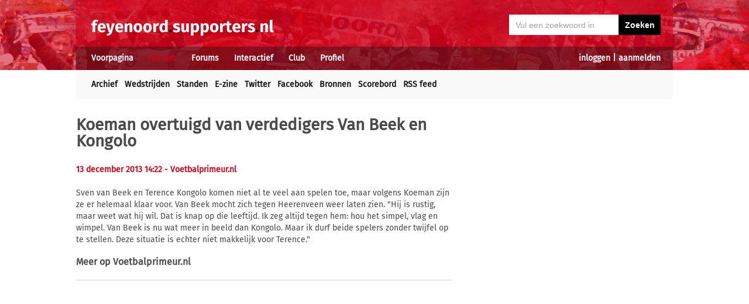

--- FILE ---
content_type: text/html; charset=UTF-8
request_url: https://feyenoord.supporters.nl/nieuws/artikel/30748/Koeman-overtuigd-van-verdedigers-Van-Beek-en-Kongolo
body_size: 6390
content:
<!doctype html><html lang='nl'><head><script>
var msTag = {
 site: 'supporters',
 data: {
  positions: []
 }
}
</script><script async src="https://massariuscdn.com/pubs/supporters/supporters_hb_adtech_setup.js"></script>
<script src="https://tags.refinery89.com/supportersnl.js" async></script>
<title>Koeman overtuigd van verdedigers Van Beek en Kongolo</title><meta name="og:type" content="article" /><link rel="canonical" href="https://feyenoord.supporters.nl/nieuws/artikel/30748/Koeman-overtuigd-van-verdedigers-Van-Beek-en-Kongolo" /><meta name="og:description" content="Sven van Beek en Terence Kongolo komen niet al te veel aan spelen toe, maar volgens Koeman zijn ze er helemaal klaar voor. Van Beek mocht zich tegen..." /><meta name="title" content="Koeman overtuigd van verdedigers Van Beek en Kongolo" /><meta name="og:title" content="Koeman overtuigd van verdedigers Van Beek en Kongolo" /><meta name="og:locale" content="nl_NL" /><meta name="og:site_name" content="Feyenoord.supporters.nl" /><script data-ad-client="ca-pub-2520000593824521" async src="https://pagead2.googlesyndication.com/pagead/js/adsbygoogle.js"></script><!-- Global site tag (gtag.js) - Google Analytics -->
<script async src="https://www.googletagmanager.com/gtag/js?id=UA-24318982-9"></script><script>
  window.dataLayer = window.dataLayer || [];
  function gtag(){dataLayer.push(arguments);}
  gtag('js', new Date());
  gtag('config', 'UA-24318982-9');
</script><script async src="//pagead2.googlesyndication.com/pagead/js/adsbygoogle.js"></script><script>
  (adsbygoogle = window.adsbygoogle || []).push({
    google_ad_client: "ca-pub-2520000593824521",
    enable_page_level_ads: true
  });
</script><meta name="viewport" content="width=device-width, initial-scale=1" /><meta http-equiv="X-UA-Compatible" content="IE=Edge" /><link rel="stylesheet" type="text/css" href="https://static.supporters.nl/css/supporters_basis_23.css" media="screen, print"><link rel="stylesheet" TYPE="text/css" href="https://static.supporters.nl/css/supporters_broad_11.css" media="screen and (min-width: 648px)"><link rel="stylesheet" TYPE="text/css" href="https://static.supporters.nl/css/supporters_broad-Feyenoord_4.css" media="screen and (min-width: 648px)"><link rel="stylesheet" TYPE="text/css" href="https://static.supporters.nl/css/supporters_broadest_2.css" media="screen and (min-width: 984px)"><link rel="stylesheet" TYPE="text/css" href="https://static.supporters.nl/css/supporters_broadminus_2.css" media="screen and (min-width: 984px) and (max-width:1019.99px)"><link rel="stylesheet" TYPE="text/css" href="https://static.supporters.nl/css/supporters_middel_4.css" media="screen and (min-width: 648px) and (max-width:983.999px)"><link rel="stylesheet" TYPE="text/css" href="https://static.supporters.nl/css/supporters_mobile_15.css" media="screen and (max-width: 647.99px)"><link rel="stylesheet" TYPE="text/css" href="https://static.supporters.nl/css/supporters_mobile-Feyenoord_3.css" media="screen and (max-width: 647.99px)"><!--[if (lt IE 9)&(!IEMobile)]><link rel="stylesheet" type="text/css" href="https://static.xyztec.com/css/supporters_broad_en_2.css" /><link rel="stylesheet" type="text/css" href="https://static.xyztec.com/css/supporters_basis_en_2.css" /><![endif]--><meta http-equiv="Content-Type" content="text/html;charset=UTF-8"><!--[if IE]><link rel="shortcut icon" href="https://static.supporters.nl/ico/feyenoord.favicon.ico"><![endif]--><link rel="apple-touch-icon" sizes="57x57" href="https://static.supporters.nl/ico/feyenoord.apple-icon-57x57.png"><link rel="apple-touch-icon" sizes="60x60" href="https://static.supporters.nl/ico/feyenoord.apple-icon-60x60.png"><link rel="apple-touch-icon" sizes="72x72" href="https://static.supporters.nl/ico/feyenoord.apple-icon-72x72.png"><link rel="apple-touch-icon" sizes="76x76" href="https://static.supporters.nl/ico/feyenoord.apple-icon-76x76.png"><link rel="apple-touch-icon" sizes="114x114" href="https://static.supporters.nl/ico/feyenoord.apple-icon-114x114.png"><link rel="apple-touch-icon" sizes="120x120" href="https://static.supporters.nl/ico/feyenoord.apple-icon-120x120.png"><link rel="apple-touch-icon" sizes="144x144" href="https://static.supporters.nl/ico/feyenoord.apple-icon-144x144.png"><link rel="apple-touch-icon" sizes="152x152" href="https://static.supporters.nl/ico/feyenoord.apple-icon-152x152.png"><link rel="apple-touch-icon" sizes="180x180" href="https://static.supporters.nl/ico/feyenoord.apple-icon-180x180.png"><link rel="icon" type="image/png" sizes="192x192"  href="https://static.supporters.nl/ico/feyenoord.android-icon-192x192.png"><link rel="icon" type="image/png" sizes="32x32" href="https://static.supporters.nl/ico/feyenoord.favicon-32x32.png"><link rel="icon" type="image/png" sizes="96x96" href="https://static.supporters.nl/ico/feyenoord.favicon-96x96.png"><link rel="icon" type="image/png" sizes="16x16" href="https://static.supporters.nl/ico/feyenoord.favicon-16x16.png"><link rel="manifest" href="/manifest.json"><meta name="msapplication-TileColor" content="#ffffff"><meta name="msapplication-TileImage" content="https://static.supporters.nl/ico/feyenoord.ms-icon-144x144.png"><meta name="theme-color" content="#ffffff"><link rel="icon" href="https://static.supporters.nl/ico/feyenoord.favicon.ico" /><link rel="shortcut icon" href="https://static.supporters.nl/ico/feyenoord.favicon.ico" /><meta name="msapplication-config" content="/browserconfig.xml" /><script src="https://ajax.googleapis.com/ajax/libs/jquery/3.3.1/jquery.min.js"></script><script async
src="//pagead2.googlesyndication.com/pagead/js/adsbygoogle.js"></script>
<script>
      (adsbygoogle = window.adsbygoogle || []).push({
           google_ad_client: "ca-pub-1807126059844281",
           enable_page_level_ads: true
      });
</script></head><body><div id="supportersdiv"><header><a href='/'><img src='https://static.supporters.nl/images/transparent.png' width='100%' height=80 alt='Transparent'></a><div id='mobielmenu'><a onclick="wijzigDit('mobielmenu','navigatie','fade2');"><img src='https://static.supporters.nl/images/transparent.png' width='50%' height=36 alt='Transparent'></a><p><a onclick="wijzigDit('mobielmenu','navigatie','fade2');">Menu</a></p></div><div id="searchdiv"><form action="/zoek-en-vind" method="post" name="zoekenvind"><input id="mysearch" maxlength=40 name="zoekterm" type="search" value='Vul een zoekwoord in' onfocus="if(this.value == defaultValue) { this.value = ''; this.style.color = '#4A4A4A'; }" onblur="if(this.value == '') { this.value = defaultValue; this.style.color = '#A5A5A5'; }" required /><input type="submit" value="Zoeken" /></form></div><div id="inloglinks"><a onclick="wijzigDit('inloglinks','inlogform','fade1');">inloggen</a> | <a href='/lid-worden'>aanmelden</a></div><div id="inlogform"><div id="inlogheader">Inloggen</div><div id="inlogsluiten"><a onclick="wijzigDit('inlogform','inloglinks','normaal');"><img src='https://static.supporters.nl/images/sluiten.png' width=60 height=60 alt='Sluiten' align='right'></a></div><div id="inlogcontent"><form action="?" method="POST" autocomplete="on"><input type="hidden" name="formulier" value="inloggen"><input type="hidden" name="token" value="832bf3aca2c51074d00ac0465f7674964ddb763b61a77cba3fde5491e45148d0654"><h6>Loginnaam</h6><p><input type="text" name="loginnaam" maxlength=25 size=11 tabindex=651 id="username" required></p><h6>Wachtwoord</h6><p><input type="password" name="wachtwoord" maxlength=25 size=11 tabindex=652 id="password" required></p><p><label><input type="checkbox" tabindex=653 name="usercookie">Inloggegevens onthouden</label></p><p><input type="submit" value="Inloggen" accesskey='S' tabindex=654></p></form><p><a href='/lid-worden'>Klik hier als je nog geen loginnaam hebt</a> of <a href='/wachtwoord'>hier als je je wachtwoord kwijt bent</a>.</p></div></div><div id="navigatie"><nav id="main-navigation"><div id='verbergmobiel'><p>Menu</p><div id="menusluiten"><a onclick="wijzigDit('navigatie','mobielmenu','normaal');"><img src='https://static.supporters.nl/images/sluiten-rood.png' width=50 height=50 alt='Sluiten' align='right'></a></div></div><ul><li onmouseover="toonMenu('0');"><a href='/' id='kop0'>Voorpagina</a></li><li onmouseover="toonMenu('1');"><a href='/nieuws/' id='kop1' class='rood'>Nieuws</a></li><li onmouseover="toonMenu('2');"><a href='/forums/' id='kop2'>Forums</a></li><li onmouseover="toonMenu('3');"><a href='/interactief/' id='kop3'>Interactief</a></li><li onmouseover="toonMenu('4');"><a href='/club/' id='kop4'>Club</a></li><li onmouseover="toonMenu('5');"><a href='/profiel/' id='kop5'>Profiel</a></li><div id='kop6'></div><div id='flap6'></div></ul></nav><nav id="sub-navigation"><ol id='flap0'><li><a href='/over-ons'>Over ons</a></li><li><a href='/social/'>Social</a></li><li><a href='/ledenlijst'>Ledenlijst</a></li><li><a href='/wie-online'>Wie online</a></li><li><a href='/zoek-en-vind'>Zoeken</a></li><li><a href='/sitemap'>Sitemap</a></li></ol><ul id='flap1'><li><a href='/nieuws/archief/'>Archief</a></li><li><a href='/wedstrijden/'>Wedstrijden</a></li><li><a href='/stand/'>Standen</a></li><li><a href='/ezine/'>E-zine</a></li><li><a href='/nieuws/twitter'>Twitter</a></li><li><a href='/nieuws/facebook'>Facebook</a></li><li><a href='/nieuws/bronnen'>Bronnen</a></li><li><a href='/wedstrijden/live'>Scorebord</a></li><li><a href='/nieuws/rss'>RSS feed</a></li></ul><ol id='flap2'><li><a href='/forums/recente-topics'>Recente topics</a></li><li><a href='/forums/regels'>Regels</a></li><li><a href='/forums/handleiding'>Handleiding</a></li></ol><ol id='flap3'><li><a href='/poll/'>Poll</a></li><li><a href='/pool/'>Pool</a></li><li><a href='/vovo/'>VoVo</a></li><li><a href='/man-van-de-wedstrijd/'>Man van de wedstrijd</a></li><li><a href='/favoriete-opstelling/'>Opstelling</a></li><li><a href='/battle/'>Battle</a></li></ol><ol id='flap4'><li><a href='/club/bereikbaarheid'>Bereikbaarheid</a></li><li><a href='/club/prijzenkast'>Prijzenkast</a></li><li><a href='/kalender/'>Kalender</a></li><li><a href='/historie/'>Historie</a></li><li><a href='/club/statistieken/'>Statistieken</a></li><li><a href='/club/spelers'>Spelers</a></li><li><a href='/links/'>Links</a></li></ol><ol id='flap5'><li><a href='/lid-worden'>Lid worden</a></li><li><a href='/wachtwoord'>Wachtwoord</a></li><li><a href='/profiel/voorkeuren'>Mijn voorkeuren</a></li><li><a href='/pb/inbox'>Privéberichten</a></li><li><a href='/vrienden/'>Vrienden</a></li><li><a href='/actief-worden'>Actief worden</a></li><li><a href='/webmasters/'>Webmasters</a></li><li><a href='/kalender/leden'>Verjaardagen</a></li></ol></nav></div></header><div id='middelcontainer'><div class='supporterscontent'><section id="volgnummer0" class='breedteG'><div class="r89-desktop-leaderboard-atf"></div></section><div class='noppes'></div></div><div class='supporterscontent'><section id="volgnummer1" class='breedteA'><article id="newsarticle"><h1>Koeman overtuigd van verdedigers Van Beek en Kongolo</h1><div id='opdelen'><div class='deeleen'><h5>13 december 2013 14:22 <a href='http://www.voetbalprimeur.nl/nieuws/item/koeman-ziet-vooruitgang-we-spelen-beter' target='_blank'>- Voetbalprimeur.nl</a></h5></div><div class='deeltwee'></div></div><div class="r89-mobile-billboard-top"></div><p>Sven van Beek en Terence Kongolo komen niet al te veel aan spelen toe, maar volgens Koeman zijn ze er helemaal klaar voor. Van Beek mocht zich tegen Heerenveen weer laten zien. "Hij is rustig, maar weet wat hij wil. Dat is knap op die leeftijd. Ik zeg altijd tegen hem: hou het simpel, vlag en wimpel. Van Beek is nu wat meer in beeld dan Kongolo. Maar ik durf beide spelers zonder twijfel op te stellen. Deze situatie is echter niet makkelijk voor Terence."</p><h4>Meer op <a href='http://www.voetbalprimeur.nl/nieuws/item/koeman-ziet-vooruitgang-we-spelen-beter' target='_blank'>Voetbalprimeur.nl</a></h4></article>
<hr><div class="r89-mobile-outstream"></div><div class="r89-desktop-outstream"></div><hr>

<hr><h3>Tags</h3><p></p><a class='zwart' href='/zoek-en-vind?zoekin=Alles&amp;zoekterm=beek'>beek</a> <a class='zwart' href='/zoek-en-vind?zoekin=Alles&amp;zoekterm=kongolo'>kongolo</a> <a class='zwart' href='/zoek-en-vind?zoekin=Alles&amp;zoekterm=koeman'>koeman</a> <a class='zwart' href='/zoek-en-vind?zoekin=Alles&amp;zoekterm=terence'>terence</a> <a class='zwart' href='/zoek-en-vind?zoekin=Alles&amp;zoekterm=durf'>durf</a> <a class='zwart' href='/zoek-en-vind?zoekin=Alles&amp;zoekterm=heerenveen'>heerenveen</a> <a class='zwart' href='/zoek-en-vind?zoekin=Alles&amp;zoekterm=vlag'>vlag</a> <a class='zwart' href='/zoek-en-vind?zoekin=Alles&amp;zoekterm=wimpel'>wimpel</a> 
<hr>
<script src="https://static.supporters.nl/js/postfuncties_1.js" type="text/javascript">
//<![CDATA[
//]]>
</script><script src="https://static.supporters.nl/js/reactiefuncties_1.js" type="text/javascript">
//<![CDATA[
//]]>
</script><script type="text/javascript">
$(document).ready(function(){
 $(document).on("click",".upvote",function(){
  $(this).parent().load("/include/upvote.xphp?v=up&id="+$(this).children("input").val()+"&s=");
 });
 $(document).on("click",".downvote",function(){
  $(this).parent().load("/include/upvote.xphp?v=down&id="+$(this).children("input").val()+"&s=");
 });
 $(document).on("click",".rapporteer",function(){
  if (confirm('Weet je zeker dat je deze posting wil rapporteren?')) {
   $(this).parent().load("/include/rapporteer.xphp?id="+$(this).children("input").val()+"&s=");
   alert('Bedankt voor je melding. We zullen ernaar kijken. Je krijgt niet perse een reactie op je melding.');
  }
 });
});
</script><h2>Wat vind jij van dit nieuws?</h2><p>Om te reageren moet je ingelogd zijn. Gebruik de links bovenin beeld om een loginnaam aan te maken danwel in te loggen.</p><hr>

<hr><div id='end_of_article'></div></section><div class='noppes'></div><section id="volgnummer2" class='breedteR'><div class="r89-desktop-hpa-atf"></div><h1>Feyenoord E-zine</h1><p>Meld je aan en ontvang elke week een vers Feyenoord E-zine in je mailbox met al het nieuws en achtergronden. Maar liefst 103.927 fans gingen je al voor.</p><form action="/ezine/" method="post"><p><input type="text" size=36 maxlength=255 name="email" value="vul hier je emailadres in" ONFOCUS="this.value=''"><br><input type="hidden" name="subscribe" value="subscribe"><script type="text/javascript">
var onloadCallback = function() {
 grecaptcha.render('recaptchaplek', {
  'sitekey' : '6LdyxfQUAAAAAJLb9Ro1uwT62fgkgX7CfwRgKPK1'
 });
};
</script><div id="recaptchaplek"></div><script src="https://www.google.com/recaptcha/api.js?onload=onloadCallback&render=explicit" async defer></script><br><br><input type="submit" value="Aanmelden"></p></form><h3>Laatste nieuws</h3><hr><div class='tabel'><div class='nieuwsregel'><div class='nieuwscel rechts datumrood'>15/</div><div class='nieuwscel rechts datumrood'>1</div><div class='nieuwscel padlinks zwart'><a href='/nieuws/artikel/51524/Read-voorlopig-opnieuw-uit-roulatie-bij-Feyenoord'>Read voorlopig opnieuw uit roulatie bij Feyenoord</a></div></div><div class='nieuwsregel'><div class='nieuwscel rechts datumrood'>15/</div><div class='nieuwscel rechts datumrood'>1</div><div class='nieuwscel padlinks zwart'><a href='/nieuws/artikel/51523/Puati-tekent-eerste-profcontract-bij-Feyenoord'>Puati tekent eerste profcontract bij Feyenoord</a></div></div><div class='nieuwsregel'><div class='nieuwscel rechts datumrood'>14/</div><div class='nieuwscel rechts datumrood'>1</div><div class='nieuwscel padlinks zwart'><a href='/nieuws/artikel/51519/Timber-acht-kans-op-verlengen-bij-Feyenoord-klein'>Timber acht kans op verlengen bij Feyenoord klein</a></div></div><div class='nieuwsregel'><div class='nieuwscel rechts datumrood'>14/</div><div class='nieuwscel rechts datumrood'>1</div><div class='nieuwscel padlinks zwart'><a href='/nieuws/artikel/51518/Feyenoord-afgetroefd-door-Ajax-in-strijd-om-Da-Silva'>Feyenoord afgetroefd door Ajax in strijd om Da Silva</a></div></div><div class='nieuwsregel'><div class='nieuwscel rechts datumrood'>12/</div><div class='nieuwscel rechts datumrood'>1</div><div class='nieuwscel padlinks zwart'><a href='/nieuws/artikel/51517/Feyenoord-spot-nieuw-target-in-Argentini%C3%AB'>Feyenoord spot nieuw target in Argentinië</a></div></div><div class='nieuwsregel'><div class='nieuwscel rechts datumrood'>12/</div><div class='nieuwscel rechts datumrood'>1</div><div class='nieuwscel padlinks zwart'><a href='/nieuws/artikel/51515/COLUMN-Het-nieuwe-jaar-begint-zoals-het-oude-jaar-eindigde-'>COLUMN: Het nieuwe jaar begint zoals het oude jaar eindigde </a></div></div><div class='nieuwsregel'><div class='nieuwscel rechts datumrood'>11/</div><div class='nieuwscel rechts datumrood'>1</div><div class='nieuwscel padlinks zwart'><a href='/nieuws/artikel/51514/Wellenreuther-%22We-zijn-Feyenoord-en-moeten-domineren%22'>Wellenreuther: "We zijn Feyenoord en moeten domineren"</a></div></div><div class='nieuwsregel'><div class='nieuwscel rechts datumrood'>11/</div><div class='nieuwscel rechts datumrood'>1</div><div class='nieuwscel padlinks zwart'><a href='/nieuws/artikel/51513/Steijn-luistert-rentree-op-met-goal-bij-duur-puntenverlies-Feyenoord'>Steijn luistert rentree op met goal bij duur puntenverlies Feyenoord</a></div></div><div class='nieuwsregel'><div class='nieuwscel rechts datumrood'>10/</div><div class='nieuwscel rechts datumrood'>1</div><div class='nieuwscel padlinks zwart'><a href='/nieuws/artikel/51512/Pisa-meldt-zich-bij-Feyenoord-voor-Tengstedt'>Pisa meldt zich bij Feyenoord voor Tengstedt</a></div></div><div class='nieuwsregel'><div class='nieuwscel rechts datumrood'>9/</div><div class='nieuwscel rechts datumrood'>1</div><div class='nieuwscel padlinks zwart'><a href='/nieuws/artikel/51511/Advies-om-vroeg-te-vertrekken-naar-Heerenveen'>Advies om vroeg te vertrekken naar Heerenveen</a></div></div><div class='nieuwsregel'><div class='nieuwscel rechts datumrood'>8/</div><div class='nieuwscel rechts datumrood'>1</div><div class='nieuwscel padlinks zwart'><a href='/nieuws/artikel/51510/Timber-bedankt-Lazio-voor-interesse-'>Timber bedankt Lazio voor interesse </a></div></div><div class='nieuwsregel'><div class='nieuwscel rechts datumrood'>8/</div><div class='nieuwscel rechts datumrood'>1</div><div class='nieuwscel padlinks zwart'><a href='/nieuws/artikel/51509/Programma-KKD-uitgesteld-Eredivisie-vooralsnog-niet'>Programma KKD uitgesteld, Eredivisie vooralsnog niet</a></div></div><div class='nieuwsregel'><div class='nieuwscel rechts datumrood'>8/</div><div class='nieuwscel rechts datumrood'>1</div><div class='nieuwscel padlinks zwart'><a href='/nieuws/artikel/51508/Interesse-Lazio-in-Timber-lijkt-te-concretiseren'>Interesse Lazio in Timber lijkt te concretiseren</a></div></div><div class='nieuwsregel'><div class='nieuwscel rechts datumrood'>7/</div><div class='nieuwscel rechts datumrood'>1</div><div class='nieuwscel padlinks zwart'><a href='/nieuws/artikel/51507/Feyenoord-concreet-in-de-markt-voor-Da-Silva'>Feyenoord concreet in de markt voor Da Silva</a></div></div><div class='nieuwsregel'><div class='nieuwscel rechts datumrood'>7/</div><div class='nieuwscel rechts datumrood'>1</div><div class='nieuwscel padlinks zwart'><a href='/nieuws/artikel/51506/KNVB-zet-Van-der-Eijk-op-duel-in-Heerenveen'>KNVB zet Van der Eijk op duel in Heerenveen</a></div></div><div class='nieuwsregel'><div class='nieuwscel rechts datumrood'>7/</div><div class='nieuwscel rechts datumrood'>1</div><div class='nieuwscel padlinks zwart'><a href='/nieuws/artikel/51505/Geef-hier-jouw-ideale-opstelling-door-voor-het-duel-met-Heerenveen'>Geef hier jouw ideale opstelling door voor het duel met Heerenveen</a></div></div><div class='nieuwsregel'><div class='nieuwscel rechts datumrood'>7/</div><div class='nieuwscel rechts datumrood'>1</div><div class='nieuwscel padlinks zwart'><a href='/nieuws/artikel/51504/Kan-Feyenoord-zich-revancheren-in-het-Abe-Lenstra-Stadion%3F'>Kan Feyenoord zich revancheren in het Abe Lenstra Stadion?</a></div></div><div class='nieuwsregel'><div class='nieuwscel rechts datumrood'>6/</div><div class='nieuwscel rechts datumrood'>1</div><div class='nieuwscel padlinks zwart'><a href='/nieuws/artikel/51503/Van-Persie-%22We-weten-de-oorzaak-van-onze-problemen%22'>Van Persie: "We weten de oorzaak van onze problemen"</a></div></div><div class='nieuwsregel'><div class='nieuwscel rechts datumrood'>6/</div><div class='nieuwscel rechts datumrood'>1</div><div class='nieuwscel padlinks zwart'><a href='/nieuws/artikel/51502/Andreev-verhuurd-door-Feyenoord-aan-Poolse-club'>Andreev verhuurd door Feyenoord aan Poolse club</a></div></div><div class='nieuwsregel'><div class='nieuwscel rechts datumrood'>6/</div><div class='nieuwscel rechts datumrood'>1</div><div class='nieuwscel padlinks zwart'><a href='/nieuws/artikel/51501/Feyenoord-verhuurt-Kasanwirjo-aan-Fortuna'>Feyenoord verhuurt Kasanwirjo aan Fortuna</a></div></div></div><p>&nbsp;<br><a href='/profiel/voorkeuren'>Stel hier in welk nieuws jij belangrijk vindt.</a></p>
<hr>
<hr>
<h3>Tagcloud</h3><p><a class='zwart' style='font-size:32px' href='/zoek-en-vind?zoekin=Alles&amp;zoekterm=acardipane'>acardipane</a> <a class='zwart' style='font-size:8px' href='/zoek-en-vind?zoekin=Alles&amp;zoekterm=baouf'>baouf</a> <a class='zwart' style='font-size:8px' href='/zoek-en-vind?zoekin=Alles&amp;zoekterm=begeleiding'>begeleiding</a> <a class='zwart' style='font-size:8px' href='/zoek-en-vind?zoekin=Alles&amp;zoekterm=borges'>borges</a> <a class='zwart' style='font-size:8px' href='/zoek-en-vind?zoekin=Alles&amp;zoekterm=casper'>casper</a> <a class='zwart' style='font-size:9px' href='/zoek-en-vind?zoekin=Alles&amp;zoekterm=espn'>espn</a> <a class='zwart' style='font-size:8px' href='/zoek-en-vind?zoekin=Alles&amp;zoekterm=geluid'>geluid</a> <a class='zwart' style='font-size:33px' href='/zoek-en-vind?zoekin=Alles&amp;zoekterm=hake'>hake</a> <a class='zwart' style='font-size:8px' href='/zoek-en-vind?zoekin=Alles&amp;zoekterm=hanegem'>hanegem</a> <a class='zwart' style='font-size:8px' href='/zoek-en-vind?zoekin=Alles&amp;zoekterm=heerenveen'>heerenveen</a> <a class='zwart' style='font-size:11px' href='/zoek-en-vind?zoekin=Alles&amp;zoekterm=ihattaren'>ihattaren</a> <a class='zwart' style='font-size:8px' href='/zoek-en-vind?zoekin=Alles&amp;zoekterm=islam'>islam</a> <a class='zwart' style='font-size:8px' href='/zoek-en-vind?zoekin=Alles&amp;zoekterm=jensen'>jensen</a> <a class='zwart' style='font-size:8px' href='/zoek-en-vind?zoekin=Alles&amp;zoekterm=jetten'>jetten</a> <a class='zwart' style='font-size:8px' href='/zoek-en-vind?zoekin=Alles&amp;zoekterm=larin'>larin</a> <a class='zwart' style='font-size:10px' href='/zoek-en-vind?zoekin=Alles&amp;zoekterm=netals'>netals</a> <a class='zwart' style='font-size:8px' href='/zoek-en-vind?zoekin=Alles&amp;zoekterm=nistelrooy'>nistelrooy</a> <a class='zwart' style='font-size:24px' href='/zoek-en-vind?zoekin=Alles&amp;zoekterm=persie'>persie</a> <a class='zwart' style='font-size:9px' href='/zoek-en-vind?zoekin=Alles&amp;zoekterm=podcast'>podcast</a> <a class='zwart' style='font-size:8px' href='/zoek-en-vind?zoekin=Alles&amp;zoekterm=read'>read</a> <a class='zwart' style='font-size:8px' href='/zoek-en-vind?zoekin=Alles&amp;zoekterm=rvp'>rvp</a> <a class='zwart' style='font-size:8px' href='/zoek-en-vind?zoekin=Alles&amp;zoekterm=sobat'>sobat</a> <a class='zwart' style='font-size:9px' href='/zoek-en-vind?zoekin=Alles&amp;zoekterm=sparta'>sparta</a> <a class='zwart' style='font-size:10px' href='/zoek-en-vind?zoekin=Alles&amp;zoekterm=steijn'>steijn</a> <a class='zwart' style='font-size:8px' href='/zoek-en-vind?zoekin=Alles&amp;zoekterm=tenen'>tenen</a> <a class='zwart' style='font-size:9px' href='/zoek-en-vind?zoekin=Alles&amp;zoekterm=timber'>timber</a> <a class='zwart' style='font-size:11px' href='/zoek-en-vind?zoekin=Alles&amp;zoekterm=valente'>valente</a> <a class='zwart' style='font-size:10px' href='/zoek-en-vind?zoekin=Alles&amp;zoekterm=wehave'>wehave</a> <a class='zwart' style='font-size:10px' href='/zoek-en-vind?zoekin=Alles&amp;zoekterm=willykment'>willykment</a> <a class='zwart' style='font-size:12px' href='/zoek-en-vind?zoekin=Alles&amp;zoekterm=wissing'>wissing</a> </p></div><div class='supporterscontent'></section></div></div>
<footer><div id='footerbg'><div id='footernav'><div id='directnaar'><h6>Direct naar</h6><hr><ul><li><a href='/lid-worden'>Aanmelden</a> / <a onclick="wijzigDit('inloglinks','inlogform','fade');">inloggen</a></li><li><a href='/forums/'>Feyenoord Forum</a></li><li><a href='/stand/'>Stand</a></li><li><a href='/kalender/'>Kalender</a></li><li><a href='/ezine/'>E-zine (nieuwsbrief)</a></li><li><a href='/nieuws/archief/'>Nieuwsarchief</a></li></ul></div><div id='supportersnl'><h6><a href='/over-ons/'>Over ons</a></h6><hr><ul><li><a href='/webmasters/'>Voor webmasters</a></li><li><a href='/disclaimer/'>Disclaimer</a></li><li><a href='/privacy/'>Privacy</a></li><li><a href='/adverteren/'>Adverteren</a></li><li><a href='/nieuws/archief/partnerberichten'>Partnerberichten</a></li><li><a href='/over-ons/'>Contact</a></li></ul></div><div id='populair'><h6><a href='https://www.supporters.nl/'>Supporters.nl</a></h6><hr><ul><li><a href='https://ajax.supporters.nl'>Ajax.supporters.nl</a></li><li><a href='https://feyenoord.supporters.nl'>Feyenoord.supporters.nl</a></li><li><a href='https://psv.supporters.nl'>PSV.supporters.nl</a></li><li><a href='/sitemap'>Sitemap</a></li><li><a href="/profiel/voorkeuren">Mijn voorkeuren</a></li><li><a href="#" onclick="showConsentManager()">Cookie-instellingen</a></li></ul></div></div></div><div id='copyright'>Copyright: &copy; 1999-2023 <a href='https://www.supporters.nl/'>Supporters.nl</a></div></footer>
<script async src="https://static.supporters.nl/js/supporters_general_5.js" type="text/javascript"></script></div><div id="pagina1" onclick="wijzigDit('inlogform','inloglinks','normaal');"></div><div id="pagina2" onclick="wijzigDit('navigatie','mobielmenu','normaal');"></div><!-- Go to www.addthis.com/dashboard to customize your tools --><script type="text/javascript" src="//s7.addthis.com/js/300/addthis_widget.js#pubid=ra-5b0a7aa357879ae8"></script></body></html>

--- FILE ---
content_type: text/html; charset=utf-8
request_url: https://www.google.com/recaptcha/api2/anchor?ar=1&k=6LdyxfQUAAAAAJLb9Ro1uwT62fgkgX7CfwRgKPK1&co=aHR0cHM6Ly9mZXllbm9vcmQuc3VwcG9ydGVycy5ubDo0NDM.&hl=en&v=PoyoqOPhxBO7pBk68S4YbpHZ&size=normal&anchor-ms=20000&execute-ms=30000&cb=n83zuunv47hj
body_size: 49370
content:
<!DOCTYPE HTML><html dir="ltr" lang="en"><head><meta http-equiv="Content-Type" content="text/html; charset=UTF-8">
<meta http-equiv="X-UA-Compatible" content="IE=edge">
<title>reCAPTCHA</title>
<style type="text/css">
/* cyrillic-ext */
@font-face {
  font-family: 'Roboto';
  font-style: normal;
  font-weight: 400;
  font-stretch: 100%;
  src: url(//fonts.gstatic.com/s/roboto/v48/KFO7CnqEu92Fr1ME7kSn66aGLdTylUAMa3GUBHMdazTgWw.woff2) format('woff2');
  unicode-range: U+0460-052F, U+1C80-1C8A, U+20B4, U+2DE0-2DFF, U+A640-A69F, U+FE2E-FE2F;
}
/* cyrillic */
@font-face {
  font-family: 'Roboto';
  font-style: normal;
  font-weight: 400;
  font-stretch: 100%;
  src: url(//fonts.gstatic.com/s/roboto/v48/KFO7CnqEu92Fr1ME7kSn66aGLdTylUAMa3iUBHMdazTgWw.woff2) format('woff2');
  unicode-range: U+0301, U+0400-045F, U+0490-0491, U+04B0-04B1, U+2116;
}
/* greek-ext */
@font-face {
  font-family: 'Roboto';
  font-style: normal;
  font-weight: 400;
  font-stretch: 100%;
  src: url(//fonts.gstatic.com/s/roboto/v48/KFO7CnqEu92Fr1ME7kSn66aGLdTylUAMa3CUBHMdazTgWw.woff2) format('woff2');
  unicode-range: U+1F00-1FFF;
}
/* greek */
@font-face {
  font-family: 'Roboto';
  font-style: normal;
  font-weight: 400;
  font-stretch: 100%;
  src: url(//fonts.gstatic.com/s/roboto/v48/KFO7CnqEu92Fr1ME7kSn66aGLdTylUAMa3-UBHMdazTgWw.woff2) format('woff2');
  unicode-range: U+0370-0377, U+037A-037F, U+0384-038A, U+038C, U+038E-03A1, U+03A3-03FF;
}
/* math */
@font-face {
  font-family: 'Roboto';
  font-style: normal;
  font-weight: 400;
  font-stretch: 100%;
  src: url(//fonts.gstatic.com/s/roboto/v48/KFO7CnqEu92Fr1ME7kSn66aGLdTylUAMawCUBHMdazTgWw.woff2) format('woff2');
  unicode-range: U+0302-0303, U+0305, U+0307-0308, U+0310, U+0312, U+0315, U+031A, U+0326-0327, U+032C, U+032F-0330, U+0332-0333, U+0338, U+033A, U+0346, U+034D, U+0391-03A1, U+03A3-03A9, U+03B1-03C9, U+03D1, U+03D5-03D6, U+03F0-03F1, U+03F4-03F5, U+2016-2017, U+2034-2038, U+203C, U+2040, U+2043, U+2047, U+2050, U+2057, U+205F, U+2070-2071, U+2074-208E, U+2090-209C, U+20D0-20DC, U+20E1, U+20E5-20EF, U+2100-2112, U+2114-2115, U+2117-2121, U+2123-214F, U+2190, U+2192, U+2194-21AE, U+21B0-21E5, U+21F1-21F2, U+21F4-2211, U+2213-2214, U+2216-22FF, U+2308-230B, U+2310, U+2319, U+231C-2321, U+2336-237A, U+237C, U+2395, U+239B-23B7, U+23D0, U+23DC-23E1, U+2474-2475, U+25AF, U+25B3, U+25B7, U+25BD, U+25C1, U+25CA, U+25CC, U+25FB, U+266D-266F, U+27C0-27FF, U+2900-2AFF, U+2B0E-2B11, U+2B30-2B4C, U+2BFE, U+3030, U+FF5B, U+FF5D, U+1D400-1D7FF, U+1EE00-1EEFF;
}
/* symbols */
@font-face {
  font-family: 'Roboto';
  font-style: normal;
  font-weight: 400;
  font-stretch: 100%;
  src: url(//fonts.gstatic.com/s/roboto/v48/KFO7CnqEu92Fr1ME7kSn66aGLdTylUAMaxKUBHMdazTgWw.woff2) format('woff2');
  unicode-range: U+0001-000C, U+000E-001F, U+007F-009F, U+20DD-20E0, U+20E2-20E4, U+2150-218F, U+2190, U+2192, U+2194-2199, U+21AF, U+21E6-21F0, U+21F3, U+2218-2219, U+2299, U+22C4-22C6, U+2300-243F, U+2440-244A, U+2460-24FF, U+25A0-27BF, U+2800-28FF, U+2921-2922, U+2981, U+29BF, U+29EB, U+2B00-2BFF, U+4DC0-4DFF, U+FFF9-FFFB, U+10140-1018E, U+10190-1019C, U+101A0, U+101D0-101FD, U+102E0-102FB, U+10E60-10E7E, U+1D2C0-1D2D3, U+1D2E0-1D37F, U+1F000-1F0FF, U+1F100-1F1AD, U+1F1E6-1F1FF, U+1F30D-1F30F, U+1F315, U+1F31C, U+1F31E, U+1F320-1F32C, U+1F336, U+1F378, U+1F37D, U+1F382, U+1F393-1F39F, U+1F3A7-1F3A8, U+1F3AC-1F3AF, U+1F3C2, U+1F3C4-1F3C6, U+1F3CA-1F3CE, U+1F3D4-1F3E0, U+1F3ED, U+1F3F1-1F3F3, U+1F3F5-1F3F7, U+1F408, U+1F415, U+1F41F, U+1F426, U+1F43F, U+1F441-1F442, U+1F444, U+1F446-1F449, U+1F44C-1F44E, U+1F453, U+1F46A, U+1F47D, U+1F4A3, U+1F4B0, U+1F4B3, U+1F4B9, U+1F4BB, U+1F4BF, U+1F4C8-1F4CB, U+1F4D6, U+1F4DA, U+1F4DF, U+1F4E3-1F4E6, U+1F4EA-1F4ED, U+1F4F7, U+1F4F9-1F4FB, U+1F4FD-1F4FE, U+1F503, U+1F507-1F50B, U+1F50D, U+1F512-1F513, U+1F53E-1F54A, U+1F54F-1F5FA, U+1F610, U+1F650-1F67F, U+1F687, U+1F68D, U+1F691, U+1F694, U+1F698, U+1F6AD, U+1F6B2, U+1F6B9-1F6BA, U+1F6BC, U+1F6C6-1F6CF, U+1F6D3-1F6D7, U+1F6E0-1F6EA, U+1F6F0-1F6F3, U+1F6F7-1F6FC, U+1F700-1F7FF, U+1F800-1F80B, U+1F810-1F847, U+1F850-1F859, U+1F860-1F887, U+1F890-1F8AD, U+1F8B0-1F8BB, U+1F8C0-1F8C1, U+1F900-1F90B, U+1F93B, U+1F946, U+1F984, U+1F996, U+1F9E9, U+1FA00-1FA6F, U+1FA70-1FA7C, U+1FA80-1FA89, U+1FA8F-1FAC6, U+1FACE-1FADC, U+1FADF-1FAE9, U+1FAF0-1FAF8, U+1FB00-1FBFF;
}
/* vietnamese */
@font-face {
  font-family: 'Roboto';
  font-style: normal;
  font-weight: 400;
  font-stretch: 100%;
  src: url(//fonts.gstatic.com/s/roboto/v48/KFO7CnqEu92Fr1ME7kSn66aGLdTylUAMa3OUBHMdazTgWw.woff2) format('woff2');
  unicode-range: U+0102-0103, U+0110-0111, U+0128-0129, U+0168-0169, U+01A0-01A1, U+01AF-01B0, U+0300-0301, U+0303-0304, U+0308-0309, U+0323, U+0329, U+1EA0-1EF9, U+20AB;
}
/* latin-ext */
@font-face {
  font-family: 'Roboto';
  font-style: normal;
  font-weight: 400;
  font-stretch: 100%;
  src: url(//fonts.gstatic.com/s/roboto/v48/KFO7CnqEu92Fr1ME7kSn66aGLdTylUAMa3KUBHMdazTgWw.woff2) format('woff2');
  unicode-range: U+0100-02BA, U+02BD-02C5, U+02C7-02CC, U+02CE-02D7, U+02DD-02FF, U+0304, U+0308, U+0329, U+1D00-1DBF, U+1E00-1E9F, U+1EF2-1EFF, U+2020, U+20A0-20AB, U+20AD-20C0, U+2113, U+2C60-2C7F, U+A720-A7FF;
}
/* latin */
@font-face {
  font-family: 'Roboto';
  font-style: normal;
  font-weight: 400;
  font-stretch: 100%;
  src: url(//fonts.gstatic.com/s/roboto/v48/KFO7CnqEu92Fr1ME7kSn66aGLdTylUAMa3yUBHMdazQ.woff2) format('woff2');
  unicode-range: U+0000-00FF, U+0131, U+0152-0153, U+02BB-02BC, U+02C6, U+02DA, U+02DC, U+0304, U+0308, U+0329, U+2000-206F, U+20AC, U+2122, U+2191, U+2193, U+2212, U+2215, U+FEFF, U+FFFD;
}
/* cyrillic-ext */
@font-face {
  font-family: 'Roboto';
  font-style: normal;
  font-weight: 500;
  font-stretch: 100%;
  src: url(//fonts.gstatic.com/s/roboto/v48/KFO7CnqEu92Fr1ME7kSn66aGLdTylUAMa3GUBHMdazTgWw.woff2) format('woff2');
  unicode-range: U+0460-052F, U+1C80-1C8A, U+20B4, U+2DE0-2DFF, U+A640-A69F, U+FE2E-FE2F;
}
/* cyrillic */
@font-face {
  font-family: 'Roboto';
  font-style: normal;
  font-weight: 500;
  font-stretch: 100%;
  src: url(//fonts.gstatic.com/s/roboto/v48/KFO7CnqEu92Fr1ME7kSn66aGLdTylUAMa3iUBHMdazTgWw.woff2) format('woff2');
  unicode-range: U+0301, U+0400-045F, U+0490-0491, U+04B0-04B1, U+2116;
}
/* greek-ext */
@font-face {
  font-family: 'Roboto';
  font-style: normal;
  font-weight: 500;
  font-stretch: 100%;
  src: url(//fonts.gstatic.com/s/roboto/v48/KFO7CnqEu92Fr1ME7kSn66aGLdTylUAMa3CUBHMdazTgWw.woff2) format('woff2');
  unicode-range: U+1F00-1FFF;
}
/* greek */
@font-face {
  font-family: 'Roboto';
  font-style: normal;
  font-weight: 500;
  font-stretch: 100%;
  src: url(//fonts.gstatic.com/s/roboto/v48/KFO7CnqEu92Fr1ME7kSn66aGLdTylUAMa3-UBHMdazTgWw.woff2) format('woff2');
  unicode-range: U+0370-0377, U+037A-037F, U+0384-038A, U+038C, U+038E-03A1, U+03A3-03FF;
}
/* math */
@font-face {
  font-family: 'Roboto';
  font-style: normal;
  font-weight: 500;
  font-stretch: 100%;
  src: url(//fonts.gstatic.com/s/roboto/v48/KFO7CnqEu92Fr1ME7kSn66aGLdTylUAMawCUBHMdazTgWw.woff2) format('woff2');
  unicode-range: U+0302-0303, U+0305, U+0307-0308, U+0310, U+0312, U+0315, U+031A, U+0326-0327, U+032C, U+032F-0330, U+0332-0333, U+0338, U+033A, U+0346, U+034D, U+0391-03A1, U+03A3-03A9, U+03B1-03C9, U+03D1, U+03D5-03D6, U+03F0-03F1, U+03F4-03F5, U+2016-2017, U+2034-2038, U+203C, U+2040, U+2043, U+2047, U+2050, U+2057, U+205F, U+2070-2071, U+2074-208E, U+2090-209C, U+20D0-20DC, U+20E1, U+20E5-20EF, U+2100-2112, U+2114-2115, U+2117-2121, U+2123-214F, U+2190, U+2192, U+2194-21AE, U+21B0-21E5, U+21F1-21F2, U+21F4-2211, U+2213-2214, U+2216-22FF, U+2308-230B, U+2310, U+2319, U+231C-2321, U+2336-237A, U+237C, U+2395, U+239B-23B7, U+23D0, U+23DC-23E1, U+2474-2475, U+25AF, U+25B3, U+25B7, U+25BD, U+25C1, U+25CA, U+25CC, U+25FB, U+266D-266F, U+27C0-27FF, U+2900-2AFF, U+2B0E-2B11, U+2B30-2B4C, U+2BFE, U+3030, U+FF5B, U+FF5D, U+1D400-1D7FF, U+1EE00-1EEFF;
}
/* symbols */
@font-face {
  font-family: 'Roboto';
  font-style: normal;
  font-weight: 500;
  font-stretch: 100%;
  src: url(//fonts.gstatic.com/s/roboto/v48/KFO7CnqEu92Fr1ME7kSn66aGLdTylUAMaxKUBHMdazTgWw.woff2) format('woff2');
  unicode-range: U+0001-000C, U+000E-001F, U+007F-009F, U+20DD-20E0, U+20E2-20E4, U+2150-218F, U+2190, U+2192, U+2194-2199, U+21AF, U+21E6-21F0, U+21F3, U+2218-2219, U+2299, U+22C4-22C6, U+2300-243F, U+2440-244A, U+2460-24FF, U+25A0-27BF, U+2800-28FF, U+2921-2922, U+2981, U+29BF, U+29EB, U+2B00-2BFF, U+4DC0-4DFF, U+FFF9-FFFB, U+10140-1018E, U+10190-1019C, U+101A0, U+101D0-101FD, U+102E0-102FB, U+10E60-10E7E, U+1D2C0-1D2D3, U+1D2E0-1D37F, U+1F000-1F0FF, U+1F100-1F1AD, U+1F1E6-1F1FF, U+1F30D-1F30F, U+1F315, U+1F31C, U+1F31E, U+1F320-1F32C, U+1F336, U+1F378, U+1F37D, U+1F382, U+1F393-1F39F, U+1F3A7-1F3A8, U+1F3AC-1F3AF, U+1F3C2, U+1F3C4-1F3C6, U+1F3CA-1F3CE, U+1F3D4-1F3E0, U+1F3ED, U+1F3F1-1F3F3, U+1F3F5-1F3F7, U+1F408, U+1F415, U+1F41F, U+1F426, U+1F43F, U+1F441-1F442, U+1F444, U+1F446-1F449, U+1F44C-1F44E, U+1F453, U+1F46A, U+1F47D, U+1F4A3, U+1F4B0, U+1F4B3, U+1F4B9, U+1F4BB, U+1F4BF, U+1F4C8-1F4CB, U+1F4D6, U+1F4DA, U+1F4DF, U+1F4E3-1F4E6, U+1F4EA-1F4ED, U+1F4F7, U+1F4F9-1F4FB, U+1F4FD-1F4FE, U+1F503, U+1F507-1F50B, U+1F50D, U+1F512-1F513, U+1F53E-1F54A, U+1F54F-1F5FA, U+1F610, U+1F650-1F67F, U+1F687, U+1F68D, U+1F691, U+1F694, U+1F698, U+1F6AD, U+1F6B2, U+1F6B9-1F6BA, U+1F6BC, U+1F6C6-1F6CF, U+1F6D3-1F6D7, U+1F6E0-1F6EA, U+1F6F0-1F6F3, U+1F6F7-1F6FC, U+1F700-1F7FF, U+1F800-1F80B, U+1F810-1F847, U+1F850-1F859, U+1F860-1F887, U+1F890-1F8AD, U+1F8B0-1F8BB, U+1F8C0-1F8C1, U+1F900-1F90B, U+1F93B, U+1F946, U+1F984, U+1F996, U+1F9E9, U+1FA00-1FA6F, U+1FA70-1FA7C, U+1FA80-1FA89, U+1FA8F-1FAC6, U+1FACE-1FADC, U+1FADF-1FAE9, U+1FAF0-1FAF8, U+1FB00-1FBFF;
}
/* vietnamese */
@font-face {
  font-family: 'Roboto';
  font-style: normal;
  font-weight: 500;
  font-stretch: 100%;
  src: url(//fonts.gstatic.com/s/roboto/v48/KFO7CnqEu92Fr1ME7kSn66aGLdTylUAMa3OUBHMdazTgWw.woff2) format('woff2');
  unicode-range: U+0102-0103, U+0110-0111, U+0128-0129, U+0168-0169, U+01A0-01A1, U+01AF-01B0, U+0300-0301, U+0303-0304, U+0308-0309, U+0323, U+0329, U+1EA0-1EF9, U+20AB;
}
/* latin-ext */
@font-face {
  font-family: 'Roboto';
  font-style: normal;
  font-weight: 500;
  font-stretch: 100%;
  src: url(//fonts.gstatic.com/s/roboto/v48/KFO7CnqEu92Fr1ME7kSn66aGLdTylUAMa3KUBHMdazTgWw.woff2) format('woff2');
  unicode-range: U+0100-02BA, U+02BD-02C5, U+02C7-02CC, U+02CE-02D7, U+02DD-02FF, U+0304, U+0308, U+0329, U+1D00-1DBF, U+1E00-1E9F, U+1EF2-1EFF, U+2020, U+20A0-20AB, U+20AD-20C0, U+2113, U+2C60-2C7F, U+A720-A7FF;
}
/* latin */
@font-face {
  font-family: 'Roboto';
  font-style: normal;
  font-weight: 500;
  font-stretch: 100%;
  src: url(//fonts.gstatic.com/s/roboto/v48/KFO7CnqEu92Fr1ME7kSn66aGLdTylUAMa3yUBHMdazQ.woff2) format('woff2');
  unicode-range: U+0000-00FF, U+0131, U+0152-0153, U+02BB-02BC, U+02C6, U+02DA, U+02DC, U+0304, U+0308, U+0329, U+2000-206F, U+20AC, U+2122, U+2191, U+2193, U+2212, U+2215, U+FEFF, U+FFFD;
}
/* cyrillic-ext */
@font-face {
  font-family: 'Roboto';
  font-style: normal;
  font-weight: 900;
  font-stretch: 100%;
  src: url(//fonts.gstatic.com/s/roboto/v48/KFO7CnqEu92Fr1ME7kSn66aGLdTylUAMa3GUBHMdazTgWw.woff2) format('woff2');
  unicode-range: U+0460-052F, U+1C80-1C8A, U+20B4, U+2DE0-2DFF, U+A640-A69F, U+FE2E-FE2F;
}
/* cyrillic */
@font-face {
  font-family: 'Roboto';
  font-style: normal;
  font-weight: 900;
  font-stretch: 100%;
  src: url(//fonts.gstatic.com/s/roboto/v48/KFO7CnqEu92Fr1ME7kSn66aGLdTylUAMa3iUBHMdazTgWw.woff2) format('woff2');
  unicode-range: U+0301, U+0400-045F, U+0490-0491, U+04B0-04B1, U+2116;
}
/* greek-ext */
@font-face {
  font-family: 'Roboto';
  font-style: normal;
  font-weight: 900;
  font-stretch: 100%;
  src: url(//fonts.gstatic.com/s/roboto/v48/KFO7CnqEu92Fr1ME7kSn66aGLdTylUAMa3CUBHMdazTgWw.woff2) format('woff2');
  unicode-range: U+1F00-1FFF;
}
/* greek */
@font-face {
  font-family: 'Roboto';
  font-style: normal;
  font-weight: 900;
  font-stretch: 100%;
  src: url(//fonts.gstatic.com/s/roboto/v48/KFO7CnqEu92Fr1ME7kSn66aGLdTylUAMa3-UBHMdazTgWw.woff2) format('woff2');
  unicode-range: U+0370-0377, U+037A-037F, U+0384-038A, U+038C, U+038E-03A1, U+03A3-03FF;
}
/* math */
@font-face {
  font-family: 'Roboto';
  font-style: normal;
  font-weight: 900;
  font-stretch: 100%;
  src: url(//fonts.gstatic.com/s/roboto/v48/KFO7CnqEu92Fr1ME7kSn66aGLdTylUAMawCUBHMdazTgWw.woff2) format('woff2');
  unicode-range: U+0302-0303, U+0305, U+0307-0308, U+0310, U+0312, U+0315, U+031A, U+0326-0327, U+032C, U+032F-0330, U+0332-0333, U+0338, U+033A, U+0346, U+034D, U+0391-03A1, U+03A3-03A9, U+03B1-03C9, U+03D1, U+03D5-03D6, U+03F0-03F1, U+03F4-03F5, U+2016-2017, U+2034-2038, U+203C, U+2040, U+2043, U+2047, U+2050, U+2057, U+205F, U+2070-2071, U+2074-208E, U+2090-209C, U+20D0-20DC, U+20E1, U+20E5-20EF, U+2100-2112, U+2114-2115, U+2117-2121, U+2123-214F, U+2190, U+2192, U+2194-21AE, U+21B0-21E5, U+21F1-21F2, U+21F4-2211, U+2213-2214, U+2216-22FF, U+2308-230B, U+2310, U+2319, U+231C-2321, U+2336-237A, U+237C, U+2395, U+239B-23B7, U+23D0, U+23DC-23E1, U+2474-2475, U+25AF, U+25B3, U+25B7, U+25BD, U+25C1, U+25CA, U+25CC, U+25FB, U+266D-266F, U+27C0-27FF, U+2900-2AFF, U+2B0E-2B11, U+2B30-2B4C, U+2BFE, U+3030, U+FF5B, U+FF5D, U+1D400-1D7FF, U+1EE00-1EEFF;
}
/* symbols */
@font-face {
  font-family: 'Roboto';
  font-style: normal;
  font-weight: 900;
  font-stretch: 100%;
  src: url(//fonts.gstatic.com/s/roboto/v48/KFO7CnqEu92Fr1ME7kSn66aGLdTylUAMaxKUBHMdazTgWw.woff2) format('woff2');
  unicode-range: U+0001-000C, U+000E-001F, U+007F-009F, U+20DD-20E0, U+20E2-20E4, U+2150-218F, U+2190, U+2192, U+2194-2199, U+21AF, U+21E6-21F0, U+21F3, U+2218-2219, U+2299, U+22C4-22C6, U+2300-243F, U+2440-244A, U+2460-24FF, U+25A0-27BF, U+2800-28FF, U+2921-2922, U+2981, U+29BF, U+29EB, U+2B00-2BFF, U+4DC0-4DFF, U+FFF9-FFFB, U+10140-1018E, U+10190-1019C, U+101A0, U+101D0-101FD, U+102E0-102FB, U+10E60-10E7E, U+1D2C0-1D2D3, U+1D2E0-1D37F, U+1F000-1F0FF, U+1F100-1F1AD, U+1F1E6-1F1FF, U+1F30D-1F30F, U+1F315, U+1F31C, U+1F31E, U+1F320-1F32C, U+1F336, U+1F378, U+1F37D, U+1F382, U+1F393-1F39F, U+1F3A7-1F3A8, U+1F3AC-1F3AF, U+1F3C2, U+1F3C4-1F3C6, U+1F3CA-1F3CE, U+1F3D4-1F3E0, U+1F3ED, U+1F3F1-1F3F3, U+1F3F5-1F3F7, U+1F408, U+1F415, U+1F41F, U+1F426, U+1F43F, U+1F441-1F442, U+1F444, U+1F446-1F449, U+1F44C-1F44E, U+1F453, U+1F46A, U+1F47D, U+1F4A3, U+1F4B0, U+1F4B3, U+1F4B9, U+1F4BB, U+1F4BF, U+1F4C8-1F4CB, U+1F4D6, U+1F4DA, U+1F4DF, U+1F4E3-1F4E6, U+1F4EA-1F4ED, U+1F4F7, U+1F4F9-1F4FB, U+1F4FD-1F4FE, U+1F503, U+1F507-1F50B, U+1F50D, U+1F512-1F513, U+1F53E-1F54A, U+1F54F-1F5FA, U+1F610, U+1F650-1F67F, U+1F687, U+1F68D, U+1F691, U+1F694, U+1F698, U+1F6AD, U+1F6B2, U+1F6B9-1F6BA, U+1F6BC, U+1F6C6-1F6CF, U+1F6D3-1F6D7, U+1F6E0-1F6EA, U+1F6F0-1F6F3, U+1F6F7-1F6FC, U+1F700-1F7FF, U+1F800-1F80B, U+1F810-1F847, U+1F850-1F859, U+1F860-1F887, U+1F890-1F8AD, U+1F8B0-1F8BB, U+1F8C0-1F8C1, U+1F900-1F90B, U+1F93B, U+1F946, U+1F984, U+1F996, U+1F9E9, U+1FA00-1FA6F, U+1FA70-1FA7C, U+1FA80-1FA89, U+1FA8F-1FAC6, U+1FACE-1FADC, U+1FADF-1FAE9, U+1FAF0-1FAF8, U+1FB00-1FBFF;
}
/* vietnamese */
@font-face {
  font-family: 'Roboto';
  font-style: normal;
  font-weight: 900;
  font-stretch: 100%;
  src: url(//fonts.gstatic.com/s/roboto/v48/KFO7CnqEu92Fr1ME7kSn66aGLdTylUAMa3OUBHMdazTgWw.woff2) format('woff2');
  unicode-range: U+0102-0103, U+0110-0111, U+0128-0129, U+0168-0169, U+01A0-01A1, U+01AF-01B0, U+0300-0301, U+0303-0304, U+0308-0309, U+0323, U+0329, U+1EA0-1EF9, U+20AB;
}
/* latin-ext */
@font-face {
  font-family: 'Roboto';
  font-style: normal;
  font-weight: 900;
  font-stretch: 100%;
  src: url(//fonts.gstatic.com/s/roboto/v48/KFO7CnqEu92Fr1ME7kSn66aGLdTylUAMa3KUBHMdazTgWw.woff2) format('woff2');
  unicode-range: U+0100-02BA, U+02BD-02C5, U+02C7-02CC, U+02CE-02D7, U+02DD-02FF, U+0304, U+0308, U+0329, U+1D00-1DBF, U+1E00-1E9F, U+1EF2-1EFF, U+2020, U+20A0-20AB, U+20AD-20C0, U+2113, U+2C60-2C7F, U+A720-A7FF;
}
/* latin */
@font-face {
  font-family: 'Roboto';
  font-style: normal;
  font-weight: 900;
  font-stretch: 100%;
  src: url(//fonts.gstatic.com/s/roboto/v48/KFO7CnqEu92Fr1ME7kSn66aGLdTylUAMa3yUBHMdazQ.woff2) format('woff2');
  unicode-range: U+0000-00FF, U+0131, U+0152-0153, U+02BB-02BC, U+02C6, U+02DA, U+02DC, U+0304, U+0308, U+0329, U+2000-206F, U+20AC, U+2122, U+2191, U+2193, U+2212, U+2215, U+FEFF, U+FFFD;
}

</style>
<link rel="stylesheet" type="text/css" href="https://www.gstatic.com/recaptcha/releases/PoyoqOPhxBO7pBk68S4YbpHZ/styles__ltr.css">
<script nonce="Pu1IUCNZboPFd5AYvXL_og" type="text/javascript">window['__recaptcha_api'] = 'https://www.google.com/recaptcha/api2/';</script>
<script type="text/javascript" src="https://www.gstatic.com/recaptcha/releases/PoyoqOPhxBO7pBk68S4YbpHZ/recaptcha__en.js" nonce="Pu1IUCNZboPFd5AYvXL_og">
      
    </script></head>
<body><div id="rc-anchor-alert" class="rc-anchor-alert"></div>
<input type="hidden" id="recaptcha-token" value="[base64]">
<script type="text/javascript" nonce="Pu1IUCNZboPFd5AYvXL_og">
      recaptcha.anchor.Main.init("[\x22ainput\x22,[\x22bgdata\x22,\x22\x22,\[base64]/[base64]/[base64]/KE4oMTI0LHYsdi5HKSxMWihsLHYpKTpOKDEyNCx2LGwpLFYpLHYpLFQpKSxGKDE3MSx2KX0scjc9ZnVuY3Rpb24obCl7cmV0dXJuIGx9LEM9ZnVuY3Rpb24obCxWLHYpe04odixsLFYpLFZbYWtdPTI3OTZ9LG49ZnVuY3Rpb24obCxWKXtWLlg9KChWLlg/[base64]/[base64]/[base64]/[base64]/[base64]/[base64]/[base64]/[base64]/[base64]/[base64]/[base64]\\u003d\x22,\[base64]\x22,\x22wr3Cl8KTDMKMw6HCmB/DjcO+Z8OZSUEOHhoaJMKRwrzCuBwJw5zClknCoCrCkht/wojDlcKCw6djCGstw6rClEHDnMKHNlw+w45+f8KRw4omwrJxw6HDrlHDgEdmw4UzwrIpw5XDj8OwwpXDl8KOw5EdKcKCw6XCoT7DisO+fUPCtUHCn8O9ESfCk8K5akPCksOtwp04IDoWwozDqHA7YMO9ScOSwrfChSPCmcKIWcOywp/DoglnCS/[base64]/CgMKpwp0OH8OIIcK0wrZKw6MfSxcXUgnDnsOkw4fDownCvnTDqETDoVY8UHsgdw/Cv8K1dUwfw5HCvsKowoVBO8OnwpZ9ViTChkcyw5nCpMOlw6DDrG0rfR/CrGNlwrkFD8OcwpHChwHDjsOcw4gvwqQcw4ZTw4wOwrnDlsOjw7XChsOoM8Kuw7hlw5fCtigAb8OzOcKfw6LDpMKuwr3DgsKFVcKzw67CryJcwqNvwrB5Zh/DjFzDhBVGUi0Gw6tfJ8O3CcK8w6lGMsKPL8ObXC4Nw77CkMK/w4fDgHHDsg/[base64]/Dl1LCtsKdw4Y8T2Z0w5zCjcOwwp0jw5XDnU/DmCfDvWkpw6bDosKQw4/[base64]/DjMOzwrModsOsEMO7wpLDjcKbwodteVoyw7p2w6vCmBTCkTgDWGIUEFnCmsKyf8Knwo1uCcOme8KjExRMUcKjBTM+wrY5w7YfZcKYe8Odwp/[base64]/[base64]/[base64]/CsxhKBcKCwq3CqcKhw4dfwrzDmxFJTcO6SxIHDcO3wp8XPsK/BcKPGAfDpntgHcOrTG/[base64]/Dvkk5w63Dikwua8KpZ1ZFw7DCucOOw7DDg8KuL1TCqBE0A8OfI8KMO8Ogwp1qLSPDnsO5w57DmcOKwrDCucKsw48uPMKswqnDn8OcRSfCkMKjRMO8w51QwqLCusKhwop3HcOga8KfwpA2w7LCvMKsbFDDrMKdw5PDh00twqIzYsOpwphBU1HDgMK8JWpsw6LCpHJWwp/DqVDCujfDhjDCoQ9Mwo3DncK0wo/ChMOUwo0+Y8OFQsOrY8K0OW/[base64]/CocKCwpR1woEBB8K2CcOYw6LCvMKre0kVw6NwNsOMLMKPw5/[base64]/DsO7w4vDu8K7OzMDw4JBwrHDviVYw5XDq8KPSTHDnMKewpo/JcOQP8K6woPDqMOTAcOJFQNWwpoTEMOmVsKPw7zDpSpiw59tNWlbwpbCtsKSJ8O3woElw5XDqMOuwpjChiZeAcKLQ8OmBRTDrkTCksOvwqHDp8Kgwo3Dr8OhQlJHwrRBZgFCb8O5cgrCscObc8O1acK8w73CpF/[base64]/Agd6TsKqdUXDk8OFw7PCu8KCwqfCiMO1wpzCp3HCssO9EArCjR0IFUFtw7zDkMO0EsObDcKBazzDpsKmw69SXsO7KjhzdcOnEsKgFTzDmkvDusKYw5bDm8OVAsKHwovDmMKNwq3DqkQGwqEYw6AAYHscT1llw6TDoSPDg3zCh1HDkmrDtzrDqTfDlcKNw4Q/DBXCr1ZDW8Kkwqcfw5HDksK9wrcXw505H8OFIcK0wrJ+BMK+w6vDpMK8w61ywoJEw4kMw4VWQcONw4F6HTXDsFF3w6rCtwnChMOQw5Y/SXvDvyMfwpM8w6NLO8ONZcOfwqwrw4Btw7FMwoZfQUvDpyTDlXzDkmVMwpLDh8OoY8KFw6DDhcKOw6HDksKdwrPCtsKUw7bDmcKbIDRmKENdwp/CuCxJTsKFMMOYJMKzwo8xwpXCvgciwpxRwrNDwr0zVzMuwosVTUxsA8OAdcKjHk4uw6HCtcKow5zDtDY/dcOUQhbChcO2McKhcn3CoMO0woQzfsOtYMKvw5YJbcOXUsKSw64ow5dCwrDDlMOGwqPClDDDl8Kiw5JpecK0PsKEbMOJTH7ChcOjQBYQYQgDw5RtwpzDs8OHwqwZw67CkjAqw5HCo8O0wonDkcO6wpjCocKyGcKoRMKxVUs/SMO5F8KXAMKEw5k/[base64]/[base64]/wpF5L3o0SUwew6jDocO7wpRHw53DhMO1H8OfMcKjKCrCj8KUDMOCA8Ojw4MjQSnDtMK4AcOPJ8OrwqRpHB9AwpnDinA8E8Ofwo7Dl8KawppuwrbCgTdiMAdDM8K/H8Kdw740w4t/f8KRY1duw5vCmWfDrl/CicK/w7HDi8Oewp0fw6p+PMORw7/CvcO/ckzCswdowqjDiVJcwqUAUcOsdsKRJhtRwoZ2eMO/wr/CtcK9BsO4KsK+wrZkb1zCnMK2CcKtZcKCYlgtwoBGw5srasKowoXCsMOKwqpxEMK9RS4Jw6VJw4jDjlLCqMKBwpgYwqLDqMKPA8OhAcKsQyR8wo0EJQvDr8K7ARV8wqPCjsOWZcOZfU/CtmTCu2AsX8KLE8OCT8OuVMOdRMORYsKswrTCjk7DmGTDl8ORaBvCmwTCi8K0RMO4wpXDjMOrwrRrw4LCiEszMlrCn8K6w57DuBfDnMKtwpEdMsOdD8O1U8Krw7p2w4XDi2HDrmLCkljDryHDjznDlsO3wrZzw5DCn8Oow6BVwqhrwqYuwr4lw7nDj8KxXj/[base64]/CjsOrwqfDj2rCk8OPwrHCpTXCusOuScKlAgfClSnCr3TDq8OPCl1Ewo3Dl8O/w6lFUDBOwpDDlVTDkMKaWxfCt8OEw6PCoMK3w6jDncKhw69LwqPDpmrDhSjCiWTCrsK5HD7ClcKAOcOwScO2MFZqw5fCgE3DgRQQw4LClcOzwoBfLsK6MiBpXcKTw5UpwqHCpcOUH8K5bBR8woLDqmPDs001KTnCjsOBwpB9w4ZVwr/CnW/CsMOnYcOswpYmKsO/[base64]/fhglA19pbMKmwqHDoEzCkzvDrMOTw6o3wptowo8+esKDQcOvw6FHKWQIJnrCoVAHQsOPwotBwp/Ck8O/WMK5wpnCnsODwq/DgsOsPMKpwpVJdMOpwqXCo8OwwpLDn8OLw5oQAcKlWsOqw5LClsOMwox7w4/DlsO1fEk5ATIFw4phQyEYw7pHwqo5a3jDgcK2w6R8w5JEag7DgcO7FjTDnkEiwr3DmcKWYzXCvjwewpzCpsKhw47DrcORwqJXwr17IGY3ccO2w7vDrD7CgU1tADTCoMO6I8OEwqzDjsOzw6zDosKFw6DCryJhw5lGD8K/ZcOgw7nCuz0dwoc6EcO2D8O/wozDjcOQwroAP8K3w5RIfsK8cjJWw6TDvMO6woHDuCUVZlNiHMK2wq7Dpml0w5w1ScOkwoswX8KJw5nDvGhEwqElwrBbwq4fwonCpm/CkcK6Ji/CuljCscO9C0LChMKaYR7DoMOOIFwUw7PCq3vDo8OybsKeTT/CpcKSw4XDlsK7w5rDmWwabiZDQsKoDmFWwr4/RcOGwoZqDHd9wpvCrB8MIRtVw7zDnMOTJsO+wrtyw5cuw4Zlwr3DnFVKJDVOATRvXUjCp8O2TRQMOEvDlG7Diz7Dm8OwIXtkYEs1R8KxwoDDnnZTNloUw73CpMOsFsKrw6ZORsO6P0Q9OU3ChsKGAmvCqRdjFMO7w5vDhsOxMsKYDcKQJFzDi8KFwp/DljrCrX1NYsO+wr7DkcKAwqNMw6g/wobCiFfDiGtrOsOvw5rCscKiBUlaesKOwrtKwrbCoQjChMOjVBoLw74Hw6pqQcKqEQQKZMK5DsOhwrnDhkBUwqxLwobDoGUFw5wcw6PDpMOvesKzw7HCrgVGw6lXFRsjw6fDicKGw6TDssK/a0rDgkfCg8KbQCIMNzvDp8KfIMO/[base64]/DqXEuw6/CisKpQSEZw642GMK6QMK2Qh7CssKcwq0TFVjDhsORbsKHw50mwonCgBbCuBXDpwNNw7cGwqPDjMO0wrcUKkfDs8OCwo/[base64]/Di8O5A8OrwpI7w6Z1VcORwr3DisK0fsOCEyHDicKlLg5LF0rColQZw5YWwqHDo8K5YMKNNcKywpBUwowWBUx+DwbDusK8w4XDosK4H2VLF8KLSQ0kw7xZBF9UH8OuYsOHPw3CqGLCuy58wpHCnVXDkSTClUBpw4l/RB85J8K3c8KWFTgEEB98QcOAw6/[base64]/CicO2asKrw7xiwpTDlMKawrYJwroUw6pLHMOzwrVHVsOWwqg0w71JYsKlw5h6w57Ckn9cwo3Dp8KFWFnCjjhMGx/[base64]/[base64]/wqjClcKBWsKRw7jDq0DCsXAIK8OOLDjCt1DCvXsKbljCgcKXwqQ3w4UOVMOdEgzCi8Oyw6HCgsOjR17Dn8OXwp8AwptzEW5XKcO5PSJlwqzChcOdYS8qZH5ZR8K3WsOsNiPCgTARAsKXFsOlZlsZw6/Ds8KfMsO/w5BKKR3Dg2ggQwDDnMKIw4LDvD3DgCXCuUHDvcO1OzVoDcKHSyB2w40XwqLDoMOZM8KAasK2JDpWwqPConFWP8K/w7LCp8KtFMK8w6vDj8OtZ3ItJ8OEQ8OHwpTCojDDrcKJdmPCnMOfUjvDqMONVxc3wottwp0MwqDCl23Dm8O2w54IW8KXSsOxOMOPH8KuBsO0O8KZBcKKw7ZCwqYXw4ctwpxHBcKeVW/CoMK8MCYgZhwgHsKSPcKoGcKPwopJQzDCi1DCukHDu8Ojw4FmaxLDvMKDwp7CkcONwrPClcOiw6AvfMKHYjVMwo3DiMOfeRfDrUZ7VcO1PmPCosOMw5R9NcO9w709w6/DnMOrNTk2w6DCncK9NGIVw6TDkhjDoE/[base64]/DigB3Il3DucO9RnUjF8KNZh42woXCuGLCr8OeSVfDpcONdsOcw7jClMOJw7HDv8KGwrHChGZKwogbAcKNwpEDwrtWw5/CtA/CisKDdh7CmcOfRkDDqsOiSFZ1JsOtT8Kdwq/Co8Ogw7XDgnMZLkjDt8O7wo05wozCh0bDpMKpw6XDpsKuwqsQw7rCvcKxVyLCih5gMxfDnABjw5NnFFvDlx/Cg8KeOCbCocOZw5cfFX9xPcO6E8KRw6vDu8KZwoLCkms5WVTCt8OTJcKqw5JZa1nDncKbwrTCoz4wQjXDj8OKQ8OTwqrCnAd4wpl6wpnChsK2fMOdw5HCp2HDijQBw5PCmzdFwqjChsKowrfDlcOpXcOLwrDDmW/CoRvDnEpQw6nCjW/Co8KpNEAueMOmw7bCgSpwJT/Dm8OzOsK/wqDDgjHDj8OqKcOSDmJIU8OaV8O6eR8zQsOLdsKRwp3CjsK0wojDpi97w6dZw7nDrcOTJ8KKdMKECcOZBsOkf8Orw6DDvXzDk0jDq3RCLMKMw4LClcOJwqrDvMK1d8O/wpvDn285KHDCtj/DnztnDcKJw4TDnSjDqnQQPsO2w6FDwpBvQAnCpkgRb8KgwoHDgcOKw55cecK1Q8K7w69Awo18wpzDpsKfw4sYRX/CosK6wr84woA6G8ONY8Kzw7/Djw5hT8OACcKhw6LDjcKCFi01w5zDiy/DlzHDgy8+R0YACkDDosOnGBY9wr3CrkXCoEfCt8KkwqbDjMKqcxTCjQrCmTV0TG3Du2XCmx7Dv8OjGQnDi8K1w6XDvV1+w4taw47CsSjCnMKqMsKsw5bDmsOKwoTCrBdPw6bDvQ5SwoDDtcOHwobDhR53wqXCjSzCpcOqK8O5wq/Csl4Fw7lCdnzCkcKTwpAdw6loSjZnw4jCghhnwoB+w5bDogZ3YTQ4w71HwqfCg30Rw5dqw6rDswjDmMOfF8O+w7TDnMKVTsOtw6EVH8KWwrwIwo8dw7fDiMKdOXMvwpXCo8ObwpsMw7PCoQrDhMOJFjrDpQZvwr/Dl8Krw4FMwoxEW8OCRB4mYU1fLMOYRsKFwog+CRnDpsKMJCvCvMOowoPCr8K6w7ZcVcKmMMO2M8OxdlMlw5koCCLCrMKVw6Yow5odPFBIwqTCpinDjsOew6Zxwq5qRMONHcK5wo0kw7UDw4LChhHDvcKcAg5HwrXDggzChCjCog7DmAPDkhLDoMK/[base64]/CiMKQQsOgw4/CiAfCgiAqLcOXD8K3wpzDqTLDtMKBwp3ChsKpwq4QQhrCusObWE0FbcK9wp0Yw7gwwo3CvUlgwpB+wo/[base64]/Cs8KcBWdWBMOqFcOeLcOgwosmw7jCigZsJ8KIQ8OfAMKePcOWWDrDtkjCoEjDhMKjIMOXIsKGw7ljR8K1TMO1w7IDwrg2I35MfMOtWxvCp8Kbw6vDj8K+w67Dp8OrFMKkTsOBcsOTG8ORwo1WwrLChTLCrEFQfV3CgsKjTWXDjg8qWWDDjEBBwqkaEMKHeh/CoyZGwpkxworCkBHDo8Klw5BXw6gjw7Ave3DDk8O5wp5NfWZ1wqbCgw7Cu8O/AsOjU8OvwrzCtU1fNzQ6cmzCjADDhXzDqUrDnEkwZVMGacKHWmDCr0vCskDDncK9w6LDrMOZCsKrwq0XPsOfbMOawpLCnWXCiRcfJ8KFwrU5DFBneU0pFsO+WUvDicONw6YRwodPwqZbewrDlQPDlMOsw5nCt0FNw7nClUdzw6bDkQLDqxEgLgrDk8KPw7XClsKxwqF/w7nDlBLCisO8w6vCtmDCsRjCqMOrWCJtFsOrw4RfwqLDnExIw5QIwoxjPcKaw6UyTivCvMKRwqM7wrARY8KcMMKswpBAw6cfw45Qw6/Cng7DlsOIT3fDngF9w5LDp8Oow5ReMzrDscKkw6RLwrJpBBPCnHBTw4jChC8YwrUIwpvCthHDgcO3eUA4w6hnwporbcOyw75jw4XDvsKuBjIgUUFfdjgtUG/DjsKNN1xzw7HDkcOZw6rCksOvw5pHw5LCg8Krw47Du8OwEEZMw7stJMOOw5TDiijDmsOmwqgcw5hmX8O7KsKELk/[base64]/DiEpfUWnDigXDnsKCOsO1wrLChGViScO5woxIcMKbXnrDsStIDmsGO3/Ck8OFw4DDicOewprDvMO6YsKbQ3oYw5/ChC9lwokwTcKVYnTCncKawrrCqcO7wpPDmcOgL8K1AcOTw6DCuQjCoMOcw5cOZA5AwqTDmcKOXMO6OcOQOMKUwqoZOB8HTyZnVGLDkjDDg3PCicKOwrDCr0fDkMOJZMKlPcOsKhRcwrMeMFIZwoI8wo/Cg8Okwrp+THrDm8K4wo/CnGnDgsOHwoMeTcOQwos/B8OvaxXCthBewq1zVh7DoyHClB3Co8O9LsKlM1vDisOawp/DkGNjw4DCosO4wpnCicO4Q8KrOFZQHcKUw6Z/[base64]/DnsOvw7TDisOWwqXDrg1bwpBVw7zDsnjCmsO/JcKxwoTDh8KtX8OpS0kYIcOMwr/CiiXDs8OFeMKsw5ZEwokMwpvDtcOPw6fDglHCm8K+EsKUwpjDp8KoQMK/w6Akw4wVw61wNMK1wp9Cwp4TQG/Ct2fDlcOfe8OTw7XDsmzCpxN5VV7DucOow5TDnMOLw5PCn8OYw5jDqifCsGMHwqJ2w73Dm8OrwrHDlsOUwqrCrVDDuMKHKw1vbxMDw5vDsQvCk8KCTMO+LMOdw7DCqMOfLMO9w4/CoEbDp8OxMsOsIT/[base64]/[base64]/ClF1kZF/CtcO9LMKBw4nDoHvCr8O3worDisOFGVZvS8KHwp81w5jCh8KswqTCvS3DnsKxw6widcOcwrQiH8Kfw45/LsKoXMK+w5h6LcK+OsOHw5HDmHo9w5llwo0wwpgYFMOjw41Lw4syw5BtwpXCmcOKwqV+NX/DlsKQw4FVZcKpw4Irw74tw6jCvWPChHxowpbDpsODw5VKw5s2LMKYecKYw6zCiAjCj3nDmHvDmMKVBMOxc8KjZ8KSLcKGw70Jw5TCgcKIw6fCrcOWw7XDr8OVQggAw4pZQcOSLjbChcKyQnHDkTkmEsKXScKfMMKFw61/w4hPw5QDw7F3XgAGLAPDqU46wp7CvsKBTS7DlyfDl8OUwos4wrPDs3/DisO3M8KwPRsCIMOOTMKJLBnDlW7DqlpoTcKdwrjDtMKywo7DhA/DpcKmw7LDmkrDqgprw4N0w6QHwpA3w6nDr8O5w6DDrcOlwqsieB0mBUTCnMOdw7dXSMKOFzs/w7Qkw4nDp8KuwopDw6xbwrPDlcOCw5LCnMOIw5grPVrDpUbCr0Eow70tw5lIw6vDrUcywrEhScKHXcOEwqTCgAlRe8KnPsOow4Y6w4VPwqc1w63DvhkmwoBoFhhpL8OgQsO8w57DjHIrBcOlGksLBjtOTARkwr/CjMKJw5tow6pjajsxbcKLw6E2w7cowofDpAx/w5jDtGUXwqjDhxMjBFItXBwpaRxVwqJuccK+HMK2B0jCv0fCl8Obwqw0SA7DsnxJwonCp8KTwrjDvcKjw5/Dl8Ovwqgbw6vCjGvCm8KgRsKYwodPwolPw65pDsOATWLDuhdWwpjCrMOoFEPCjjB5wpQ+NcO4w7PDg2XCv8KgYCzCoMKQRXjDpMOzO1bDmzXDhj0gKcORwr8Fw43DrHPCj8KpwoTCp8KjNMOfw6hNwo3CscKXwoBEw4XDtcKIT8OrwpUJXcOmIzBqw7/DhcKowrlzTybDgkrDtCcEI3xZw5PCuMK7w5zCj8KyT8KWw4TDlEsjC8KRwrkgwqDCh8KsKjPCpcKQw6zCry4Yw4/CqlZ1wp0ZK8K+w4ABKMOFCsKyD8OKZsOgwoXDjAXCncO6XHM+MgPDg8OGXMOSGGMgHhUiw7MPwqBBL8Kew6NjSkxmGsOyQsOaw5XDizbCtMOPwofDqB3DqwTCucOMCsKpwpxWAMKAWsKWVBDDk8Ouw4DDpmFQwp7DjcKFej/[base64]/CrTHCv8KYw68nwovCl2XCk8OaDcOMMl3Ck8OuNcKJM8Osw70qw6kow5lcf0LCixfChA7CssOUDk1BUSHCukEkwrEGQjTCucKhJDpBP8KQw50ww73Cv3/Cq8Kfw7dbwoDDiMOdw4x8U8Oowoxhw7HDmMO+amnCkArDlcOywpl+VwXCr8KnPijDucO5U8OHRAtTasKKwpDDqMKXFU7DlcOUwrkoWl/[base64]/Cg3vDksKsw65LcDnDmMK/bjgiwpTDs8Kzw7fDujxOa8Kiwopfw6scIsKUKcOVQMKXwpMSOsKfC8KiUsKlwqTCocK5eD8GXD91HSV7wohmwqnDksKxZMOBUwzDhsKOeWc/QsKCIcOcw4fCm8KBaQNlw77CvhTCmU3CicOIwr3DnRZtw6o6CxrCmWvDiMKTwoJXczMAAj/[base64]/Dv8K7PMOpEMOIwqTDuXXCr0YLWWPCo8OJwrDCoMO1OnvCisO9wqvClxlWT2HDqMO5OsK1JE/Di8KKG8ODGnjDksOfKcORbxHDo8KCKcKZw5AKw71gwpTCgsOAO8K8w7sIw5VwcGPCuMObYMKfwqLClsObwpxFw6vCo8OiXWZOwoXClsOmwoYOw4/DhMKOw60nwqLCj2HDlH9kFRl9w5NFw6zChy7DnDLCnlgSNk8NP8OPOMOmw7bCrwvDmFDCi8OIbwI7ZcKqASdgw5FKajVEw7U9wrTCg8OGw47DgcO/[base64]/DmsKBwrJ4GsKVwobDg3DDvMK/[base64]/[base64]/J8OSMGDCniXCj8KFwprDhRkVVloawpoqwowpw5TCgXjDosK1wr/DhyoTDxtMwrwFDlQZfyvChcKLNsKzZ25sBhvDpMKqEGLDkMK7X0HDosO8B8O5wo4gwr8hdSrCoMKAwp/Cu8ORw7nDjsOLw4DCvsO6wq/CtMOIeMOITirCkTzDicOXS8K9w68LdXkSDjPDqVQMT23CkTUvw6sja3tWLMKmw4HDocO/wpLClGnDsWfChXVjH8OMdsKpwpxNN2bCrH90w6pQwrrCghdvwr/[base64]/[base64]/CkcORSU49wqnCksOCw6jCqcKLwoMyA8OWS8Oww4BOw5/DpnhCSApwB8OLVHzCvcO3a382w4PDicKHw5x+NBrCoATCuMO4AsOMMxjDlTlQw4YIN0TDk8OyfMOCBgZbWMKcNEUJwrMUw7vCmcOZQTzCvG0Dw4fDscOLwpsnw6/Ds8KcwoXDtl3DswlOwrbCrcOawo8cL0tOw5NKw5wXw5PCuXBbWXnCuWLDjjpSIgctCMOzWHstwoVkfSFXX2XDvl4rwpvDrsKBw4Y2OzjDlUcIwog2w7rCrwlGQsODQBdiwq9RbsOGw55PwpDCl2EHw7fDpsKfMEPDlB3Coz9fwrQcU8KMw7okw7jDo8Oew4/CpTxmYMKQccO3OzHCvxLDv8KOwpF6Q8Oiw4kuSsOCwoZpwq1BP8K6HGXDnW3Cu8K5egQGw5AsPxbClSVIwoTCkMOQZcKsQMOUBsKuw4LDk8OrwrpCw7x1Gl/Dlm4lEWNmw75wTsKZwoUUwqXDlR4Be8KNPjlye8Oewo/DoBFLwolpClbDrArCoAzCqzXDs8KRcsKgwoMnDyZYw55lw71IwpRjFXrCmMOFXCHCgCICIMOKw6nCtxNEUGvDvwbDnsKHwoYxw5cKLx8gdcKnwqIWw4gow7ItVVoGE8Ozw6BBw7/DgcOpLMOWXW54cMO7GRN5ay/[base64]/wrdRHMKDD2XClU3Ds8KYw41sPmMrwpHCkDB2a8OWQMO9BMO6PlxwJcK8ODdjwrwvw7BmbcKBwpHCo8K3a8OYw5TDnEp1GFHCsjLDmMKQcVPDgMOxQE9RJMOswpkOHF7DvnXCgzbDh8KtJ1HCicOgwo0LDD8dLlTDkTTCjsOzLDZMw6p0AC/Cp8KTw5tTw4kYL8KYw5kgwr/CnsOOw6YuKBpWeA3DhMKPAgnCl8KKw5nDucOEw5hECcO+X1lwVxHDo8O7wrRvM1PCosKcw5pdejtYwo0WMmHDpSnCiFgbwoDDhkjCpsKePsKrw4k/w6UHWDInRi5kw6/DoTt3w4nCgFnCqQttZyXCvcO1MkbDi8OXG8OOwqQ3w5rChnVhw4MEw48HwqLCrsOnLjzDlMKLw6rChwbDpMOKw4bDhsKWXsKQw7/Dlzs3EcOnw5dnRUMPwoDDpyDDuDUPBUHCizTCgGN2C8OoBTc9wpU3w5VdwoTCjwDDjFLCm8OEbixgaMO/[base64]/wrXCpcOGw5LDg8KpGMOfHg0lw7NzO0zDpsOHwpFYwp/[base64]/Dhz9NEWPCmcK3ZiF3wrbCnMK4wpY4FsOjNm5vJcKwOMKmwrnDk8K5LcKwwqHDjMOvX8OVOcKxZDF9wrEkcD8bWMO0CnJKXQDCncK4w7wwV2tIN8K0w7bCnikbNzNYBsKtw5jCg8Ouwq/[base64]/DgMOKw6gLND7DksKhB8O8UgzDtBbCq8OXSVouBsK6EMKxBBIELcOMKcOuUMKtJcO4VBIFJEghYsO5Ohk3RmfDvkRFwpZDcSkFTcO/aSfCpkl7w4J3wr5xdXV1w67CncKgWEJdwrt0w5NFw6LDphXDo3jCssKsfh3ClUfCkMO/LcKAw70SWMKFHBzDhsK8w5XDnW3DmFDDhUIWworCu0XDlMOJQcKRfD9jW1HCmcKKwoJIw59nw51mw4HDpcKlXMKkbcKkwotTKFNefsKlVmIww7ANWm5awoxIwok3bhc4VgJdwrPDkB7DrU7CusOdwoI2w6DCiT7CnMK+QGfDvh1XwqzCi2ZAfQ/[base64]/WMOzblXCrDjDrBvDkTINOEYTYV4Gw5UBwpnCrQzDjcKLfEsoHQPDoMKow5YYw7J0djzCjMOdwprDscOYw7jDgQTDvsOIw7ENwqrDpsK0w4JDC2DDosKxbMK+F8KyT8KnPcK/bsKPWBZdR17CthrDgMOVdDnDusK/[base64]/DjcKvwqfDlitNHcKacSHCs3LDosOQG2Y+wodHEsO0wrTCv3d2J1xAwr/CqRHDv8Knw5TCmTnCs8OgMm7DtCc1w7Vew6nCrE3DqsKDwrTChsKLcUkmCcK7aFgYw7fDn8OLTjIvw5o3wrzDvcK/[base64]/[base64]/Z8OEwrHChMOKRcOlUMKwRcORwqg5bsOlMsOMUcOxGXnChXfCimPCksO9FSLCjMKDUEDDs8OZNMKDSsKhHcK+wr7DuDvDgMOCwqkRHMKMX8OzOkohVsOnw5XCtsKRw7I/wojDryXCusO3JjXDvcKYeRlIw5nDhMKawooFwp/CkB7Ch8ONwqVowpTCtcKsHcKyw70dUG0lClvDgMKGBsKqwrHDo1TCmMKMw7zCpcKDwqzClhh/JGPCmiLCgls+KDJHwqJ8XsK+LXdXwoDClhPDkAjCp8KHW8OtwowufcKCwqjDpUTCuCxEw5vDusKnI31WwpnChhU1WsKXCHfCncOAM8ORwqVZwogWwp08w4HDtDTCicKQw4Ydw7rCjMKZw5hSVBfClh/CosOEwoB7w5zCjVzCscOewqXCqiRVf8KTw5Ryw60Jw6B2PnjDq1YoaiPCqcKAwofCm2ZAw7sjw5oxwovCvcO5dsKREX7DmcOvw4PDksOyeMKLaBnDrnFtTsKSB3Buw5LDjgzDjcOjwrI9IBAsw4wOwqjCusO4wqfDhcKNwq0nB8OGwpEZwo/DtsOrT8KgwrdFF1LCgQ7Dr8K6wqrDhnJQw6laCsOBwoHDmsO0UMO4wpZkw4fCi3o1PQ4TByYpGQTDpcOWwr0CCFbDvsKWKUTCsTNAwonDicOdwpvDk8KxGzlWElJyamFLT3zDq8KBECBZw5bCgk/Di8K5JEBkwolVwo0Mw4bDs8Kow5MEREJOWsO8TSBrw6M/[base64]/[base64]/RC7Cq8OJw7vCj8KCY8O2LnMhwqVYXjjCosOwRkfCh8O7OMKISXLCtsKMJw4LIsONPTXCv8ONOcK0w7nCun9YwrbDnhktKcO0YcOBSXQFworDuQhGw58iHjwyEFhRJcOXWhkyw5QgwqzCpw8DQTHCmSbCpsKqf1Iow49ywqtgbsOcL1Miw7rDlsKawr4tw5vDi1/Dp8OsOCcGVTAIw609RsKiw7fDlAVkw57CjhoxUiDDs8Ouw6zCocORwoYxwq/DgQpOwoXCo8OZK8KgwoQVwr/[base64]/Cq2xdPA4CFiZrMsOwHg0ENh1VEVPCpgnDjhlyw7fDvVIiHMOBwoMHw6XCqkbDsx/DisO+woR1BRAmbMOrFwPCusOeXxvDo8Olwoxrw7QkR8Kqw64/QcOpNiZlW8OPwpjDsm9Dw4jCghvDgWvCsm/DrMOtwoFmw7rCgBjDvAx1w7EowqTDgcO+wrJUa1XDtsK1eCFsa1VLwqxAH3TDv8OMVcKcGUNjwpRuwp1DOMKxYcOEw4DDq8Kkw4vDoDwMUMKNBV7CoWYSMy4Gw4xOEGouecOMNXtpcENSVHJBbAw/SsOsDCoGwrTDuEnCt8KbwrU0wqHDoiPDnSFpXsKDwoLCgRkLJ8KGHFHCgcOxwosFw7fCmlUHw5TCp8KlwrbCoMOXGMKxw5vCm0tITMOxwoVww4dYwohFVlIiPV0LGcKnwprDjsKbEMOxwqXClG1cwr3CuW09wo56wp8Yw6w7ScOLDsOJwrQ8YcOuw7YZbhd/wr00MGNSw5AxA8O5w7PDqxrDjMOMwpfCmS3CrgTCp8OgXcOjecKowqIUwqgXVcKmwq4VWcKYwqIpw4/DgiDDu3hZMBjDqAAxHMKnwpLDu8One2nCg1kowrw7w5JzwrzDgA0ScHTCoMOGwpwsw6PDj8Kvw4c8VBRpw5PDscOLw4/[base64]/[base64]/DqXPDqMKcw4pWw4g/CMOLVnzCmsKcwoR3X3PDj8KmVRPDhsKwWsOrw5TCrjgjwqnChmNZw6AOOsO0d2zCplXDnBHDtMKcB8OZwrAoC8OPH8OvO8OyeMKvUVzCsRteScKgeMO5dQ8xwr/[base64]/OsO1NMOuWHxew6gMfsKwK8KMFMKLw4XDuHLDocKfw5Q/LMOtO2LDkGl9wqA+ZMONIiB1SsOUwqFeUQPChmbDiSHClA7Ck2xHwqcNw47Drh3ClmAlw7Nxw7/CsyvCosKlemLCqmvCv8OhwqvDoMK0GUnDtMKHw5p+wr7DqcKMworDjSZwahYgw7cRw6osClDCk0c3w4LCl8OdKSQ/J8KRwoDCvltow6d6WcKxwoQJa3TCtUbDo8OPUMKOSEARN8KKwqAywqHClAhxDFs0HzxHwqLDuFkaw50pwqNnYRnDqcKKwoXCuQ1EZcKxCsKXwqs4NyVAwrQcLcKAZsKrZHZKJyzDscKrwr7ClMKRf8OdwrTCrAAbwpPDm8KHbsKQwplEwofDoTRFwq3DtcOjfsOQMMK/wp7Cl8KtPsOCwrFjw6bDhcKtUW9FwrLCvW0xw7FwGzNIwrHDtynCmUfDosOWczjCs8O0TWhVVDQqwpEgKSMWRcKjX1JTF386NDJ7OsObEsKvD8KfE8OuwpwpBMOqLsOjW23DpMOzIDzCoB/Dg8OSd8OCAH0LEMKDRCTDl8OhXsOfwoVQbMKyNxrCnCJqYsOFwp3CrVXDm8O5VR5fCz/Cvx9pwog3WcK8w6rDhBt2wp0UwpjDlAXCv3fCqV/Ct8K/[base64]/CgcOow5LCosK2wqIxwot9aAsOO8Ovw7PDpMOpEGxrExgyw50lBhXCicOfeMO0w4PChsOPw43Du8OnO8OjGQ/Dp8KlSMOHFAXDisOPwoImwozCgcOPw7TDnk3CjW7DvcOId2TDjXTDsX1Dw5TCosOhw6oYworCsMK8SsKkwpnCmMObw6xOaMOww4XCnBvChWPDmxfChRvDtsO+DsK5wrXDjMOaw7/[base64]/ChBfCrElREsKawq7DukbDn3sJw67DjMOePxfCusO2e8OjGlE+MRDDrhEbwoICwqHDqCLDsS8yw6XDs8K2QcKgGMKBw4zDrcKzw49hAsOBDMKoMXPCsTXDu3ApFg/CscOkwo59VC13w6zDqX9och3Ch3M1bMKyfnVXw5PCrgXCnwYhw4x9wptoMQvCi8KlV18nIxt6wqHDoTtewoHDjcKjXjjCg8KDw7LDkX3DiW/CicKpwprCsMK4w7w7bsOWwoXCjUXCnVjCnn/CrAdcwpdxw4nDixbDiwc3AMKAecKtwqFJw6YzOwbCrB5Lw5wPO8KAb1FKwrx6wqARwoQ8w5TChsO0w63DkcKiwpx+w6siw4LDosKDegbDq8O/[base64]/[base64]/[base64]/DhcOtw6p/w6zCtUrCsB3CkMK8wpPCk8O6wrzCvMORwoDCtcKeG2ESQsKMw7ZCwrEGb3HDiFLClMKHwrHDrMKXN8K4wp3CvMKEIAhxECokccOiRcOqw7LCmD3CvB8MworDlsKyw7bDvg/DpXfDkRzCpFrCo2ULw742woQrw5UCwoDDnmgaw5BNwojCusKLB8OPw6QzSsOyw7XDiX/DmDx5SEwOJ8OtTXbCrsK5w6FqWx/CqcKfJsOMJTVUwrBdZ19nPAIfw7B1VU4nw5tqw79ZXcOlw5tqIsOewrHCrHtDZ8KFw7PCuMOFR8OKY8OadA3DisO5wpxxw4Jnw7kiWMOmw6k9wpTCo8K3ScKhOUjDocKAwrzCgcKLT8OcB8Ocw74ewpIGVVU3wp/DkMOMwrvCgTvDrMOkw6Bfw6XDjUbCujRJcMOFw7rDnhJRDUnCjW8sKMKoLcK4GMOHHw/Dkk5jwpXCvsOULGTCmTspWsOnC8KJwoEiEmTDtioXwrbCgywHwqzClSlED8KnaMK/FVvCncKrwq3CrRLChC4PH8Oaw6XDs8OLXR7CkMKYfMORw5IgI0LDrHUiw4jDjnIWw7x6wqpZwoHDrcK4wqDCkR0/wo7DlgQ3HMKZAC06eMOFDxJ+wo4fw7AIPA3Dj0fCtsOvw55dw7zDnMOVw4Fpw6xxwq0GwrjCt8O1YcOiAV5yECDDi8KowrIlw73DpMKFwqogTx5Kbkg6w4F9e8OZw6wib8KcbC93wobCrsK5w4jDo01bwpcOwp7CjQ/DsiR9C8Kkw6rDmMK/wrNuEj7DtDHDrcK6wppowrxhw6towpw/wpQrWCvCtS4FazoINsKxQnXDocOqJ0rCklA6PlBSw4VbwrnCgj5awrQOFWDCvjttwrbDsxVjwrbDj3XDpncALMOwwr3DjF01w6fCqUtnw4kYOMKeS8K8bsKaHcKIJsKQODttw71ww7/ClwYhSzUfwqDCvsKkNjBEworDpXIjw6k2w4bCshvCviPDtVjDhsOoacKiw7N5wrwJw7YBOsOnwqjCuAwjbcOeeH/DjVbCksO7cAPDpDZAU2NAQsKJciQEwooKwpPDqGwSw7bDvsKaw47Clyg8K8KXwpHDlMOzwpZYwqVbI2A1Mw3Cqh/DvwLDpnzCtMKVHsKmwpnDoC3CoCc1w5I2C8KrOUjCrcKBw7LClcOQcMKdVRVBwrd8w54Vw6J1wq83TMKOVRA4MBB0Z8OIDQHDk8ONw7Flw6nCrSxZw4cpwq9XwpxKdElOIAUdL8OtYC/[base64]/DpSJ+CcOJw4dXwqlWw4oIbBM3QcKWw6NWOR1xw5VGw4XCnnAsd8OZeBBXMXHChUXDgz1dwptkw4jDt8O0f8KGW25ZdMOgHMOxwrgZwqtYEgXDujh/JMK8SWDCnBLDgsOnwqsQT8KzSMOewqBIwpd0w5HDoTcGwogUwqxrY8OFM1cBw4HCjsOXCjTDk8Obw7pwwq12wqQ3aRnDtVTDpH/Dp1w/MSdKUsKhAMODw6oAA1/DnMKXw4jCjMKbVH7Cii7DjcOACcOTICTCmMKgw54YwrlnwpvDmlRUwoTCtTDDoMKOwqxJRyogw4JzwrTDkcO1IWTDv27DqcOsY8OkQjd5wqjDpg/CpC0Ca8OMw6pLWMOYIFBAwq0RYsOoUsKwecO/JVA/wp4Cw6/DrMK8wpTDp8Ouw6pswoLDtcKOZcO0fMOVCUbCuHvDoDLClGoJwrzDj8O2w60hwq/Cg8KuKsOAwo5aw5TCkMK/[base64]/Cp8OWwpzDui3DnR83w4jCscKWwr7Cm8OARsK1\x22],null,[\x22conf\x22,null,\x226LdyxfQUAAAAAJLb9Ro1uwT62fgkgX7CfwRgKPK1\x22,0,null,null,null,0,[16,21,125,63,73,95,87,41,43,42,83,102,105,109,121],[1017145,681],0,null,null,null,null,0,null,0,1,700,1,null,0,\[base64]/76lBhnEnQkZnOKMAhk\\u003d\x22,0,0,null,null,1,null,0,1,null,null,null,0],\x22https://feyenoord.supporters.nl:443\x22,null,[1,1,1],null,null,null,0,3600,[\x22https://www.google.com/intl/en/policies/privacy/\x22,\x22https://www.google.com/intl/en/policies/terms/\x22],\x22isPieWRn3lxwm+0FoxSl6iBYdyB+8xy8age1CJHj8do\\u003d\x22,0,0,null,1,1768670355446,0,0,[125,178,74],null,[234,137,153,111,184],\x22RC-7R6S6iqND8eTNA\x22,null,null,null,null,null,\x220dAFcWeA79bLTjmUkZx6Ngl4rCqwAiigQOuOUQ4732ppVF0GrRPk4uzTrsdCV6WkJP9_dorR3oTE0jWwuEu2CtInxibutpvDHxAw\x22,1768753155514]");
    </script></body></html>